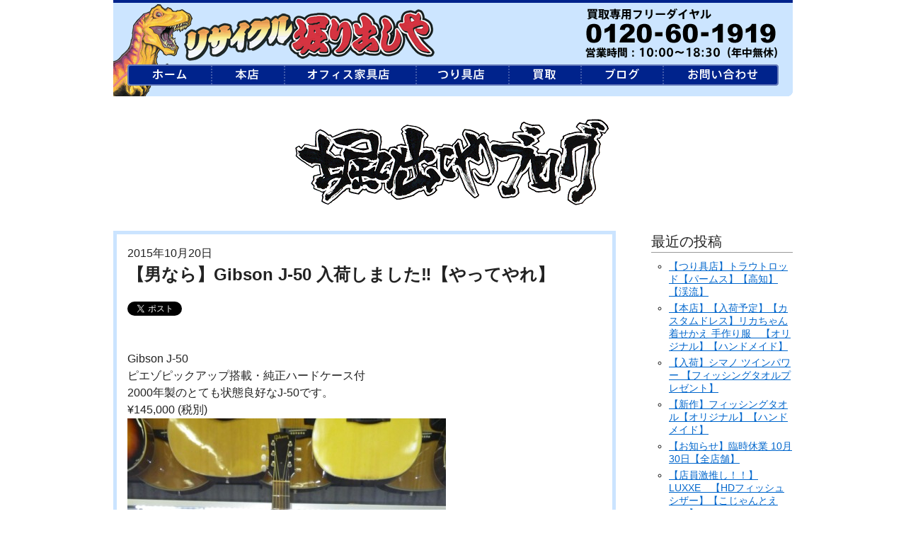

--- FILE ---
content_type: text/html
request_url: https://blog.horidashiya.com/blog/20151020-1021
body_size: 6967
content:
<!DOCTYPE html>
<html lang="ja">
<head prefix="og: http://ogp.me/ns# fb: http://ogp.me/ns/fb# article: http://ogp.me/ns/article#">
<meta charset="utf-8">
<meta http-equiv="X-UA-Compatible" content="IE=edge,chrome=1">
<meta name="viewport" content="width=1160">
<title>【男なら】Gibson J-50 入荷しました‼【やってやれ】｜高知堀り出しや</title>
<!--[if lt IE 9]><script src="/lib/html5shiv.min.js"></script>
<script src="/lib/selectivizr-min.js"></script><![endif]-->
<meta name="keywords" content="高知,リサイクルショップ,リユース,販売,買取,">
<meta name="description" content="高知県の買取はリサイクルの堀り出しやへ！家具、液晶テレビ・冷蔵庫・洗濯機など家電、オフィス家具、ロッド・リール・ルアー等釣具、工具、を出張買取、販売を行っている総合リサイクルショップです。大口買取大歓迎！！" />
<meta property="og:title" content="【男なら】Gibson J-50 入荷しました‼【やってやれ】 [堀り出しや]" />
<meta property="og:type" content="article" />
<meta property="og:url" content="http://blog.horidashiya.com/blog/20151020-1021" />
<meta property="og:image" content="https://blog.horidashiya.com/wp/wp-content/uploads/2015/10/1020gakki-2.jpg" />
<meta property="og:description" content="Gibson J-50ピエゾピックアップ搭載・純正ハードケース付2000年製のとても状態良好なJ-50です。¥145,000 (税別)&nbsp;&nbsp;問合せ先(有)堀り出しや高知県高知市介良乙993-5℡：088-860-5400m" />
<meta property="og:site_name" content="中古オフィス家具・家電・釣具・骨董リサイクルショップ堀り出しや高知" />
<meta property="fb:app_id" content="599472843529274" />
<link rel="canonical" href="" />
<link rel="shortcut icon" href="/favicon.ico" type="image/vnd.microsoft.icon">
<link rel="icon" href="/favicon.ico" type="image/vnd.microsoft.icon">
<link rel="stylesheet" href="/lib/normalize.css">
<link rel="stylesheet" href="https://blog.horidashiya.com/wp/wp-content/themes/horidashiya/style.css" type="text/css" />
<link rel='dns-prefetch' href='//s.w.org' />
	<style type="text/css">
	.wp-pagenavi{float:left !important; }
	</style>
  <link rel='stylesheet' id='wp-block-library-css'  href='https://blog.horidashiya.com/wp/wp-includes/css/dist/block-library/style.min.css?ver=5.1.19' type='text/css' media='all' />
<link rel='stylesheet' id='wp-pagenavi-style-css'  href='https://blog.horidashiya.com/wp/wp-content/plugins/wp-pagenavi-style/css/css3_black.css?ver=1.0' type='text/css' media='all' />
<link rel='https://api.w.org/' href='https://blog.horidashiya.com/wp-json/' />
<link rel="alternate" type="application/json+oembed" href="https://blog.horidashiya.com/wp-json/oembed/1.0/embed?url=https%3A%2F%2Fblog.horidashiya.com%2Fblog%2F20151020-1021" />
<link rel="alternate" type="text/xml+oembed" href="https://blog.horidashiya.com/wp-json/oembed/1.0/embed?url=https%3A%2F%2Fblog.horidashiya.com%2Fblog%2F20151020-1021&#038;format=xml" />
<!-- This site is powered by Tweet, Like, Plusone and Share Plugin - http://techxt.com/tweet-like-google-1-and-share-plugin-wordpress/ -->
		<meta property="og:type" content="article" />
		<meta property="og:title" content="【男なら】Gibson J-50 入荷しました‼【やってやれ】" />
		<meta property="og:url" content="https://blog.horidashiya.com/blog/20151020-1021"/>
		<meta property="og:site_name" content="高知堀り出しや" />
		<meta property="og:description" content="Gibson J-50ピエゾピックアップ搭載・純正ハードケース付2000年製のとても状態良好なJ-50です。¥145,000 (税別)&nbsp;&nbsp;問合"/>
		<!--[if lt IE 9]>
	  <script src="//html5shim.googlecode.com/svn/trunk/html5.js"></script>
	<![endif]-->
					<meta property="og:image" content="https://blog.horidashiya.com/wp/wp-content/uploads/2015/10/1020gakki-2.jpg" />
			<style type="text/css">div.socialicons{float:left;display:block;margin-right: 10px;line-height: 1;}div.socialiconsv{line-height: 1;}div.socialicons p{margin-bottom: 0px !important;margin-top: 0px !important;padding-bottom: 0px !important;padding-top: 0px !important;}div.social4iv{background: none repeat scroll 0 0 #FFFFFF;border: 1px solid #aaa;border-radius: 3px 3px 3px 3px;box-shadow: 3px 3px 3px #DDDDDD;padding: 3px;position: fixed;text-align: center;top: 55px;width: 68px;display:none;}div.socialiconsv{padding-bottom: 5px;}</style>
<script type="text/javascript" src="https://platform.twitter.com/widgets.js"></script><script type="text/javascript" src="//connect.facebook.net/jv_ID/all.js#xfbml=1"></script><script type="text/javascript" src="https://apis.google.com/js/plusone.js"></script><script type="text/javascript" src="https://platform.linkedin.com/in.js"></script>	<style type="text/css">
	 .wp-pagenavi
	{
		font-size:12px !important;
	}
	</style>
	</head>
<body>
<div id="container">

<div id="header2">
  <h1><a href="https://www.horidashiya.com"><span>高知県の買取はリサイクルの堀り出しやへ！家具、液晶テレビ・冷蔵庫・洗濯機など家電、オフィス家具、ロッド・リール・ルアー等釣具、工具、を出張買取、販売を行っている総合リサイクルショップです。大口買取大歓迎！！</span></a></h1>
  <ul id="hdNav" class="clearfix">
    <li><a href="https://www.horidashiya.com" class="mn1"><span>堀り出しや ホーム</span></a></li>
    <li><a href="/honten.htm" class="mn2"><span>堀り出しや 本店</span></a></li>
    <li><a href="/takasu.htm" class="mn3"><span>堀り出しや オフィス家具店</span></a></li>
    <li><a href="/kera.htm" class="mn4"><span>堀り出しや つり具店</span></a></li>
    <li><a href="/uri.htm" class="mn5"><span>買取</span></a></li>
    <li><a href="/blog.htm" class="mn6"><span>掘り出しやブログ</span></a></li>
    <li><a href="/inquiry.htm" class="mn7"><span>お問い合わせ</span></a></li>
  </ul>
</div>

<h1 class="txaC"><a href="/blog.htm"><img src="/images/ttl-blog.gif" alt="【男なら】Gibson J-50 入荷しました‼【やってやれ】"></a></h1>

<div class="clearfix">
  <div class="blogBoxL">
    <p>2015年10月20日</p>
    <h2>【男なら】Gibson J-50 入荷しました‼【やってやれ】</h2>
<div class="social4i" style="height:69px;"><div class="social4in" style="height:69px;float: left;"><div class="socialicons s4twitter" style="float:left;margin-right: 10px;"><a href="https://twitter.com/share" data-url="https://blog.horidashiya.com/blog/20151020-1021" data-counturl="https://blog.horidashiya.com/blog/20151020-1021" data-text="【男なら】Gibson J-50 入荷しました‼【やってやれ】" class="twitter-share-button" data-count="vertical" data-via=""></a></div><div class="socialicons s4fblike" style="float:left;margin-right: 10px;"><div class="fb-like" data-href="https://blog.horidashiya.com/blog/20151020-1021" data-send="false"  data-layout="box_count" data-width="55" data-height="62"  data-show-faces="false"></div></div><div class="socialicons s4plusone" style="float:left;margin-right: 10px;"><div class="g-plusone" data-size="tall" data-href="https://blog.horidashiya.com/blog/20151020-1021"></div></div><div class="socialicons s4fbshare" style="position: relative;height: 61px;width:61px;float:left;margin-right: 10px;"><div class="s4ifbshare" style="position: absolute; bottom: 0pt;"><div class="fb-share-button" data-href="https://blog.horidashiya.com/blog/20151020-1021" data-width="450" data-type="box_count"></div></div></div></div><div style="clear:both"></div></div><p>Gibson J-50</p><p>ピエゾピックアップ搭載・純正ハードケース付</p><p>2000年製のとても状態良好なJ-50です。</p><p>¥145,000 (税別)</p><p><img class="alignnone size-full wp-image-1019" src="https://blog.horidashiya.com/wp/wp-content/uploads/2015/10/1020gakki-1.jpg" alt="1020gakki (1)" width="450" height="600" srcset="https://blog.horidashiya.com/wp/wp-content/uploads/2015/10/1020gakki-1.jpg 450w, https://blog.horidashiya.com/wp/wp-content/uploads/2015/10/1020gakki-1-225x300.jpg 225w" sizes="(max-width: 450px) 100vw, 450px" /></p><p>&nbsp;</p><p><img class="alignnone size-full wp-image-1020" src="https://blog.horidashiya.com/wp/wp-content/uploads/2015/10/1020gakki-2.jpg" alt="1020gakki (2)" width="450" height="600" srcset="https://blog.horidashiya.com/wp/wp-content/uploads/2015/10/1020gakki-2.jpg 450w, https://blog.horidashiya.com/wp/wp-content/uploads/2015/10/1020gakki-2-225x300.jpg 225w" sizes="(max-width: 450px) 100vw, 450px" /></p><p>&nbsp;</p><p>問合せ先</p><p>(有)堀り出しや</p><p>高知県高知市介良乙993-5</p><p>℡：<a href="http://0888605400/">088-860-5400</a></p><p>mail：<a href="mailto:info@horidashiya.com">info@horidashiya.com</a></p>    <p class="txaR"><a href="/blog.htm">≫ ブログのトップへ戻る</a></p>
  </div><!-- // blogBoxL -->
  <div class="blogBoxR">
	<div id="sidebar" role="complementary">
		<ul>
					<li id="recent-posts-2" class="widget widget_recent_entries">		<h2 class="widgettitle">最近の投稿</h2>
		<ul>
											<li>
					<a href="https://blog.horidashiya.com/blog/20251129-24394">【つり具店】トラウトロッド【パームス】【高知】【渓流】</a>
									</li>
											<li>
					<a href="https://blog.horidashiya.com/blog/20251026-24373">【本店】【入荷予定】【カスタムドレス】リカちゃん 着せかえ 手作り服　【オリジナル】【ハンドメイド】</a>
									</li>
											<li>
					<a href="https://blog.horidashiya.com/blog/20251009-24326">【入荷】シマノ ツインパワー 【フィッシングタオルプレゼント】</a>
									</li>
											<li>
					<a href="https://blog.horidashiya.com/blog/20251008-24315">【新作】フィッシングタオル【オリジナル】【ハンドメイド】</a>
									</li>
											<li>
					<a href="https://blog.horidashiya.com/blog/20251005-24308">【お知らせ】臨時休業 10月30日【全店舗】</a>
									</li>
											<li>
					<a href="https://blog.horidashiya.com/blog/20250917-24284">【店員激推し！！】 LUXXE　【HDフィッシュシザー】【こじゃんとえい！】</a>
									</li>
											<li>
					<a href="https://blog.horidashiya.com/blog/20250807-24256">【お盆につき臨時休業のお知らせ　8月10日～11日 】※オフィス家具店のみ</a>
									</li>
											<li>
					<a href="https://blog.horidashiya.com/blog/20250625-24228">リールお買上でラインプレゼント6月29日まで！！サンヨーナイロン【店員激推し】</a>
									</li>
											<li>
					<a href="https://blog.horidashiya.com/blog/20250423-24168">リールお買上でラインプレゼント5月6日まで！！サンヨーナイロン【店員激推し】</a>
									</li>
											<li>
					<a href="https://blog.horidashiya.com/blog/20250409-24130">サビキ釣り　激釣れ仕掛け　サバゴ・アジゴ【ファミリーフィッシング】【高知】【釣り】</a>
									</li>
					</ul>
		</li>
<li id="archives-2" class="widget widget_archive"><h2 class="widgettitle">アーカイブ</h2>
		<ul>
				<li><a href='https://blog.horidashiya.com/blog/2025/11'>2025年11月</a>&nbsp;(1)</li>
	<li><a href='https://blog.horidashiya.com/blog/2025/10'>2025年10月</a>&nbsp;(4)</li>
	<li><a href='https://blog.horidashiya.com/blog/2025/09'>2025年9月</a>&nbsp;(1)</li>
	<li><a href='https://blog.horidashiya.com/blog/2025/08'>2025年8月</a>&nbsp;(1)</li>
	<li><a href='https://blog.horidashiya.com/blog/2025/06'>2025年6月</a>&nbsp;(1)</li>
	<li><a href='https://blog.horidashiya.com/blog/2025/04'>2025年4月</a>&nbsp;(2)</li>
	<li><a href='https://blog.horidashiya.com/blog/2025/01'>2025年1月</a>&nbsp;(2)</li>
	<li><a href='https://blog.horidashiya.com/blog/2024/12'>2024年12月</a>&nbsp;(3)</li>
	<li><a href='https://blog.horidashiya.com/blog/2024/10'>2024年10月</a>&nbsp;(2)</li>
	<li><a href='https://blog.horidashiya.com/blog/2024/09'>2024年9月</a>&nbsp;(2)</li>
	<li><a href='https://blog.horidashiya.com/blog/2024/08'>2024年8月</a>&nbsp;(1)</li>
	<li><a href='https://blog.horidashiya.com/blog/2024/07'>2024年7月</a>&nbsp;(1)</li>
	<li><a href='https://blog.horidashiya.com/blog/2024/06'>2024年6月</a>&nbsp;(2)</li>
	<li><a href='https://blog.horidashiya.com/blog/2024/04'>2024年4月</a>&nbsp;(2)</li>
	<li><a href='https://blog.horidashiya.com/blog/2024/03'>2024年3月</a>&nbsp;(3)</li>
	<li><a href='https://blog.horidashiya.com/blog/2024/02'>2024年2月</a>&nbsp;(4)</li>
	<li><a href='https://blog.horidashiya.com/blog/2024/01'>2024年1月</a>&nbsp;(4)</li>
	<li><a href='https://blog.horidashiya.com/blog/2023/12'>2023年12月</a>&nbsp;(3)</li>
	<li><a href='https://blog.horidashiya.com/blog/2023/09'>2023年9月</a>&nbsp;(2)</li>
	<li><a href='https://blog.horidashiya.com/blog/2023/07'>2023年7月</a>&nbsp;(2)</li>
	<li><a href='https://blog.horidashiya.com/blog/2023/06'>2023年6月</a>&nbsp;(1)</li>
	<li><a href='https://blog.horidashiya.com/blog/2023/03'>2023年3月</a>&nbsp;(1)</li>
	<li><a href='https://blog.horidashiya.com/blog/2023/02'>2023年2月</a>&nbsp;(1)</li>
	<li><a href='https://blog.horidashiya.com/blog/2022/12'>2022年12月</a>&nbsp;(2)</li>
	<li><a href='https://blog.horidashiya.com/blog/2022/09'>2022年9月</a>&nbsp;(1)</li>
	<li><a href='https://blog.horidashiya.com/blog/2022/08'>2022年8月</a>&nbsp;(2)</li>
	<li><a href='https://blog.horidashiya.com/blog/2022/06'>2022年6月</a>&nbsp;(4)</li>
	<li><a href='https://blog.horidashiya.com/blog/2022/05'>2022年5月</a>&nbsp;(1)</li>
	<li><a href='https://blog.horidashiya.com/blog/2022/04'>2022年4月</a>&nbsp;(3)</li>
	<li><a href='https://blog.horidashiya.com/blog/2022/01'>2022年1月</a>&nbsp;(6)</li>
	<li><a href='https://blog.horidashiya.com/blog/2021/12'>2021年12月</a>&nbsp;(4)</li>
	<li><a href='https://blog.horidashiya.com/blog/2021/11'>2021年11月</a>&nbsp;(4)</li>
	<li><a href='https://blog.horidashiya.com/blog/2021/10'>2021年10月</a>&nbsp;(6)</li>
	<li><a href='https://blog.horidashiya.com/blog/2021/09'>2021年9月</a>&nbsp;(10)</li>
	<li><a href='https://blog.horidashiya.com/blog/2021/08'>2021年8月</a>&nbsp;(10)</li>
	<li><a href='https://blog.horidashiya.com/blog/2021/07'>2021年7月</a>&nbsp;(61)</li>
	<li><a href='https://blog.horidashiya.com/blog/2021/06'>2021年6月</a>&nbsp;(65)</li>
	<li><a href='https://blog.horidashiya.com/blog/2021/05'>2021年5月</a>&nbsp;(88)</li>
	<li><a href='https://blog.horidashiya.com/blog/2021/04'>2021年4月</a>&nbsp;(6)</li>
	<li><a href='https://blog.horidashiya.com/blog/2021/02'>2021年2月</a>&nbsp;(2)</li>
	<li><a href='https://blog.horidashiya.com/blog/2021/01'>2021年1月</a>&nbsp;(2)</li>
	<li><a href='https://blog.horidashiya.com/blog/2020/12'>2020年12月</a>&nbsp;(1)</li>
	<li><a href='https://blog.horidashiya.com/blog/2020/11'>2020年11月</a>&nbsp;(2)</li>
	<li><a href='https://blog.horidashiya.com/blog/2020/10'>2020年10月</a>&nbsp;(2)</li>
	<li><a href='https://blog.horidashiya.com/blog/2020/09'>2020年9月</a>&nbsp;(3)</li>
	<li><a href='https://blog.horidashiya.com/blog/2020/08'>2020年8月</a>&nbsp;(1)</li>
	<li><a href='https://blog.horidashiya.com/blog/2020/07'>2020年7月</a>&nbsp;(1)</li>
	<li><a href='https://blog.horidashiya.com/blog/2020/06'>2020年6月</a>&nbsp;(3)</li>
	<li><a href='https://blog.horidashiya.com/blog/2020/05'>2020年5月</a>&nbsp;(3)</li>
	<li><a href='https://blog.horidashiya.com/blog/2020/04'>2020年4月</a>&nbsp;(1)</li>
	<li><a href='https://blog.horidashiya.com/blog/2020/03'>2020年3月</a>&nbsp;(3)</li>
	<li><a href='https://blog.horidashiya.com/blog/2020/02'>2020年2月</a>&nbsp;(1)</li>
	<li><a href='https://blog.horidashiya.com/blog/2020/01'>2020年1月</a>&nbsp;(1)</li>
	<li><a href='https://blog.horidashiya.com/blog/2019/12'>2019年12月</a>&nbsp;(2)</li>
	<li><a href='https://blog.horidashiya.com/blog/2019/11'>2019年11月</a>&nbsp;(1)</li>
	<li><a href='https://blog.horidashiya.com/blog/2019/10'>2019年10月</a>&nbsp;(10)</li>
	<li><a href='https://blog.horidashiya.com/blog/2019/08'>2019年8月</a>&nbsp;(2)</li>
	<li><a href='https://blog.horidashiya.com/blog/2019/07'>2019年7月</a>&nbsp;(2)</li>
	<li><a href='https://blog.horidashiya.com/blog/2019/06'>2019年6月</a>&nbsp;(1)</li>
	<li><a href='https://blog.horidashiya.com/blog/2019/05'>2019年5月</a>&nbsp;(8)</li>
	<li><a href='https://blog.horidashiya.com/blog/2019/04'>2019年4月</a>&nbsp;(4)</li>
	<li><a href='https://blog.horidashiya.com/blog/2019/03'>2019年3月</a>&nbsp;(16)</li>
	<li><a href='https://blog.horidashiya.com/blog/2019/02'>2019年2月</a>&nbsp;(69)</li>
	<li><a href='https://blog.horidashiya.com/blog/2019/01'>2019年1月</a>&nbsp;(45)</li>
	<li><a href='https://blog.horidashiya.com/blog/2018/12'>2018年12月</a>&nbsp;(73)</li>
	<li><a href='https://blog.horidashiya.com/blog/2018/11'>2018年11月</a>&nbsp;(6)</li>
	<li><a href='https://blog.horidashiya.com/blog/2018/10'>2018年10月</a>&nbsp;(5)</li>
	<li><a href='https://blog.horidashiya.com/blog/2018/09'>2018年9月</a>&nbsp;(11)</li>
	<li><a href='https://blog.horidashiya.com/blog/2018/08'>2018年8月</a>&nbsp;(14)</li>
	<li><a href='https://blog.horidashiya.com/blog/2018/07'>2018年7月</a>&nbsp;(9)</li>
	<li><a href='https://blog.horidashiya.com/blog/2018/06'>2018年6月</a>&nbsp;(16)</li>
	<li><a href='https://blog.horidashiya.com/blog/2018/05'>2018年5月</a>&nbsp;(16)</li>
	<li><a href='https://blog.horidashiya.com/blog/2018/04'>2018年4月</a>&nbsp;(12)</li>
	<li><a href='https://blog.horidashiya.com/blog/2018/03'>2018年3月</a>&nbsp;(11)</li>
	<li><a href='https://blog.horidashiya.com/blog/2018/02'>2018年2月</a>&nbsp;(58)</li>
	<li><a href='https://blog.horidashiya.com/blog/2018/01'>2018年1月</a>&nbsp;(23)</li>
	<li><a href='https://blog.horidashiya.com/blog/2017/12'>2017年12月</a>&nbsp;(26)</li>
	<li><a href='https://blog.horidashiya.com/blog/2017/11'>2017年11月</a>&nbsp;(34)</li>
	<li><a href='https://blog.horidashiya.com/blog/2017/10'>2017年10月</a>&nbsp;(33)</li>
	<li><a href='https://blog.horidashiya.com/blog/2017/09'>2017年9月</a>&nbsp;(34)</li>
	<li><a href='https://blog.horidashiya.com/blog/2017/08'>2017年8月</a>&nbsp;(39)</li>
	<li><a href='https://blog.horidashiya.com/blog/2017/07'>2017年7月</a>&nbsp;(38)</li>
	<li><a href='https://blog.horidashiya.com/blog/2017/06'>2017年6月</a>&nbsp;(81)</li>
	<li><a href='https://blog.horidashiya.com/blog/2017/05'>2017年5月</a>&nbsp;(34)</li>
	<li><a href='https://blog.horidashiya.com/blog/2017/04'>2017年4月</a>&nbsp;(35)</li>
	<li><a href='https://blog.horidashiya.com/blog/2017/03'>2017年3月</a>&nbsp;(84)</li>
	<li><a href='https://blog.horidashiya.com/blog/2017/02'>2017年2月</a>&nbsp;(204)</li>
	<li><a href='https://blog.horidashiya.com/blog/2017/01'>2017年1月</a>&nbsp;(64)</li>
	<li><a href='https://blog.horidashiya.com/blog/2016/12'>2016年12月</a>&nbsp;(14)</li>
	<li><a href='https://blog.horidashiya.com/blog/2016/11'>2016年11月</a>&nbsp;(20)</li>
	<li><a href='https://blog.horidashiya.com/blog/2016/10'>2016年10月</a>&nbsp;(37)</li>
	<li><a href='https://blog.horidashiya.com/blog/2016/09'>2016年9月</a>&nbsp;(43)</li>
	<li><a href='https://blog.horidashiya.com/blog/2016/08'>2016年8月</a>&nbsp;(22)</li>
	<li><a href='https://blog.horidashiya.com/blog/2016/07'>2016年7月</a>&nbsp;(24)</li>
	<li><a href='https://blog.horidashiya.com/blog/2016/06'>2016年6月</a>&nbsp;(16)</li>
	<li><a href='https://blog.horidashiya.com/blog/2016/05'>2016年5月</a>&nbsp;(21)</li>
	<li><a href='https://blog.horidashiya.com/blog/2016/04'>2016年4月</a>&nbsp;(34)</li>
	<li><a href='https://blog.horidashiya.com/blog/2016/03'>2016年3月</a>&nbsp;(39)</li>
	<li><a href='https://blog.horidashiya.com/blog/2016/02'>2016年2月</a>&nbsp;(44)</li>
	<li><a href='https://blog.horidashiya.com/blog/2016/01'>2016年1月</a>&nbsp;(49)</li>
	<li><a href='https://blog.horidashiya.com/blog/2015/12'>2015年12月</a>&nbsp;(69)</li>
	<li><a href='https://blog.horidashiya.com/blog/2015/11'>2015年11月</a>&nbsp;(73)</li>
	<li><a href='https://blog.horidashiya.com/blog/2015/10'>2015年10月</a>&nbsp;(82)</li>
	<li><a href='https://blog.horidashiya.com/blog/2015/09'>2015年9月</a>&nbsp;(67)</li>
	<li><a href='https://blog.horidashiya.com/blog/2015/07'>2015年7月</a>&nbsp;(11)</li>
		</ul>
			</li>
<li id="categories-2" class="widget widget_categories"><h2 class="widgettitle">カテゴリー</h2>
		<ul>
				<li class="cat-item cat-item-2"><a href="https://blog.horidashiya.com/blog/category/office" >オフィス家具店 新着情報</a> (780)
<ul class='children'>
	<li class="cat-item cat-item-17"><a href="https://blog.horidashiya.com/blog/category/office/chair" >イス</a> (162)
</li>
	<li class="cat-item cat-item-23"><a href="https://blog.horidashiya.com/blog/category/office/equipment" >オフィス備品・他</a> (160)
</li>
	<li class="cat-item cat-item-36"><a href="https://blog.horidashiya.com/blog/category/office/%e3%83%86%e3%83%bc%e3%83%96%e3%83%ab" >テーブル</a> (72)
</li>
	<li class="cat-item cat-item-16"><a href="https://blog.horidashiya.com/blog/category/office/desk" >デスク</a> (124)
</li>
	<li class="cat-item cat-item-19"><a href="https://blog.horidashiya.com/blog/category/office/locker" >ロッカー</a> (75)
</li>
	<li class="cat-item cat-item-18"><a href="https://blog.horidashiya.com/blog/category/office/shelf" >書庫</a> (160)
</li>
</ul>
</li>
	<li class="cat-item cat-item-4"><a href="https://blog.horidashiya.com/blog/category/misc" >その他</a> (24)
</li>
	<li class="cat-item cat-item-3"><a href="https://blog.horidashiya.com/blog/category/fishing" >つり具店 新着情報</a> (576)
<ul class='children'>
	<li class="cat-item cat-item-32"><a href="https://blog.horidashiya.com/blog/category/fishing/%e3%82%a6%e3%82%a7%e3%82%a2%e9%a1%9e" >ウェア類</a> (12)
</li>
	<li class="cat-item cat-item-33"><a href="https://blog.horidashiya.com/blog/category/fishing/%e3%81%8a%e7%9f%a5%e3%82%89%e3%81%9b" >お知らせ</a> (75)
</li>
	<li class="cat-item cat-item-12"><a href="https://blog.horidashiya.com/blog/category/fishing/%e3%83%aa%e3%83%bc%e3%83%ab" >リール</a> (102)
</li>
	<li class="cat-item cat-item-13"><a href="https://blog.horidashiya.com/blog/category/fishing/%e3%83%ab%e3%82%a2%e3%83%bc" >ルアー</a> (151)
	<ul class='children'>
	<li class="cat-item cat-item-38"><a href="https://blog.horidashiya.com/blog/category/fishing/%e3%83%ab%e3%82%a2%e3%83%bc/%e3%82%aa%e3%83%bc%e3%83%ab%e3%83%89%e3%83%ab%e3%82%a2%e3%83%bc-fishing" >オールドルアー</a> (5)
</li>
	</ul>
</li>
	<li class="cat-item cat-item-11"><a href="https://blog.horidashiya.com/blog/category/fishing/%e3%83%ad%e3%83%83%e3%83%89" >ロッド</a> (180)
</li>
	<li class="cat-item cat-item-26"><a href="https://blog.horidashiya.com/blog/category/fishing/%e4%bb%8a%e6%9c%88%e3%81%ae%e3%81%8a%e8%b2%b7%e3%81%84%e5%be%97%e5%93%81%ef%bc%81%ef%bc%81" >今月のお買い得品！！</a> (11)
</li>
	<li class="cat-item cat-item-31"><a href="https://blog.horidashiya.com/blog/category/fishing/%e5%b0%8f%e7%89%a9%e9%a1%9e" >小物類</a> (98)
</li>
	<li class="cat-item cat-item-68"><a href="https://blog.horidashiya.com/blog/category/fishing/%e5%ba%97%e5%93%a1%e3%82%aa%e3%82%b9%e3%82%b9%e3%83%a1%e5%93%81" >店員オススメ品</a> (74)
</li>
	<li class="cat-item cat-item-21"><a href="https://blog.horidashiya.com/blog/category/fishing/%e6%9c%80%e6%96%b0%e5%85%a5%e8%8d%b7" >最新入荷</a> (453)
</li>
</ul>
</li>
	<li class="cat-item cat-item-7"><a href="https://blog.horidashiya.com/blog/category/%e3%83%aa%e3%83%b3%e3%82%af%e9%9b%86" >リンク集</a> (1)
</li>
	<li class="cat-item cat-item-47"><a href="https://blog.horidashiya.com/blog/category/tools" >工具店新着情報</a> (319)
<ul class='children'>
	<li class="cat-item cat-item-52"><a href="https://blog.horidashiya.com/blog/category/tools/%e3%82%a4%e3%83%b3%e3%83%91%e3%82%af%e3%83%88%e3%83%89%e3%83%a9%e3%82%a4%e3%83%90" >インパクトドライバ</a> (35)
</li>
	<li class="cat-item cat-item-58"><a href="https://blog.horidashiya.com/blog/category/tools/%e3%82%a6%e3%82%a4%e3%83%b3%e3%83%81" >ウインチ</a> (3)
</li>
	<li class="cat-item cat-item-53"><a href="https://blog.horidashiya.com/blog/category/tools/%e3%82%b3%e3%83%b3%e3%83%97%e3%83%ac%e3%83%83%e3%82%b5%e3%83%bc" >コンプレッサー</a> (14)
</li>
	<li class="cat-item cat-item-50"><a href="https://blog.horidashiya.com/blog/category/tools/%e3%81%9d%e3%81%ae%e4%bb%96" >その他</a> (72)
</li>
	<li class="cat-item cat-item-63"><a href="https://blog.horidashiya.com/blog/category/tools/%e3%83%81%e3%82%a7%e3%83%bc%e3%83%b3%e3%82%bd%e3%83%bc" >チェーンソー</a> (18)
</li>
	<li class="cat-item cat-item-88"><a href="https://blog.horidashiya.com/blog/category/tools/%e3%83%89%e3%83%aa%e3%83%ab%e3%83%bb%e3%83%89%e3%83%a9%e3%82%a4%e3%83%90" >ドリル・ドライバ</a> (3)
</li>
	<li class="cat-item cat-item-86"><a href="https://blog.horidashiya.com/blog/category/tools/%e3%83%8f%e3%83%b3%e3%83%89%e3%83%84%e3%83%bc%e3%83%ab" >ハンドツール</a> (8)
</li>
	<li class="cat-item cat-item-55"><a href="https://blog.horidashiya.com/blog/category/tools/%e3%83%8f%e3%83%b3%e3%83%9e%e3%83%89%e3%83%aa%e3%83%ab" >ハンマドリル</a> (8)
</li>
	<li class="cat-item cat-item-62"><a href="https://blog.horidashiya.com/blog/category/tools/%e3%83%96%e3%83%ad%e3%83%af%e3%83%bb%e9%9b%86%e5%a1%b5" >ブロワ・集塵</a> (5)
</li>
	<li class="cat-item cat-item-51"><a href="https://blog.horidashiya.com/blog/category/tools/%e3%83%9c%e3%83%bc%e3%83%ab%e7%9b%a4" >ボール盤</a> (3)
</li>
	<li class="cat-item cat-item-60"><a href="https://blog.horidashiya.com/blog/category/tools/%e5%88%87%e6%96%ad%e6%a9%9f" >切断機</a> (58)
</li>
	<li class="cat-item cat-item-64"><a href="https://blog.horidashiya.com/blog/category/tools/%e5%9c%92%e8%8a%b8%e7%94%a8%e5%93%81" >園芸用品</a> (16)
</li>
	<li class="cat-item cat-item-48"><a href="https://blog.horidashiya.com/blog/category/tools/%e6%ba%b6%e6%8e%a5%e6%a9%9f" >溶接機</a> (4)
</li>
	<li class="cat-item cat-item-49"><a href="https://blog.horidashiya.com/blog/category/tools/%e7%99%ba%e9%9b%bb%e6%a9%9f" >発電機</a> (13)
</li>
	<li class="cat-item cat-item-54"><a href="https://blog.horidashiya.com/blog/category/tools/%e7%a0%94%e5%89%8a%e3%83%bb%e7%a0%94%e7%a3%a8%e6%a9%9f" >研削・研磨機</a> (37)
</li>
	<li class="cat-item cat-item-61"><a href="https://blog.horidashiya.com/blog/category/tools/%e8%87%aa%e8%bb%a2%e8%bb%8a" >自転車</a> (1)
</li>
	<li class="cat-item cat-item-69"><a href="https://blog.horidashiya.com/blog/category/tools/%e9%87%98%e6%89%93%e3%81%a1%e6%a9%9f" >釘打ち機</a> (24)
</li>
	<li class="cat-item cat-item-59"><a href="https://blog.horidashiya.com/blog/category/tools/%e9%89%8b" >鉋</a> (3)
</li>
</ul>
</li>
	<li class="cat-item cat-item-101"><a href="https://blog.horidashiya.com/blog/category/%e6%98%ad%e5%92%8c%e3%83%ac%e3%83%88%e3%83%ad" >昭和レトロ</a> (1)
</li>
	<li class="cat-item cat-item-1"><a href="https://blog.horidashiya.com/blog/category/honten" >本店 新着情報</a> (482)
<ul class='children'>
	<li class="cat-item cat-item-42"><a href="https://blog.horidashiya.com/blog/category/honten/%e3%82%a2%e3%82%a6%e3%83%88%e3%83%89%e3%82%a2" >アウトドア</a> (8)
</li>
	<li class="cat-item cat-item-84"><a href="https://blog.horidashiya.com/blog/category/honten/%e3%82%b2%e3%83%bc%e3%83%a0" >ゲーム</a> (4)
</li>
	<li class="cat-item cat-item-8"><a href="https://blog.horidashiya.com/blog/category/honten/sport" >スポーツ用品</a> (29)
</li>
	<li class="cat-item cat-item-27"><a href="https://blog.horidashiya.com/blog/category/honten/%e3%81%a7%e3%81%8d%e3%82%8b%e7%94%b7%e3%82%b7%e3%83%aa%e3%83%bc%e3%82%ba" >できる男シリーズ</a> (10)
</li>
	<li class="cat-item cat-item-34"><a href="https://blog.horidashiya.com/blog/category/honten/%e3%83%95%e3%82%a1%e3%83%83%e3%82%b7%e3%83%a7%e3%83%b3" >ファッション</a> (4)
</li>
	<li class="cat-item cat-item-30"><a href="https://blog.horidashiya.com/blog/category/honten/%e3%83%95%e3%82%a3%e3%82%ae%e3%83%a5%e3%82%a2%e3%83%bb%e3%82%bd%e3%83%95%e3%83%93" >フィギュア・ソフビ</a> (14)
</li>
	<li class="cat-item cat-item-28"><a href="https://blog.horidashiya.com/blog/category/honten/%e3%83%9b%e3%83%93%e3%83%bc" >ホビー</a> (83)
</li>
	<li class="cat-item cat-item-20"><a href="https://blog.horidashiya.com/blog/category/honten/%e5%ae%b6%e5%85%b7" >家具</a> (53)
</li>
	<li class="cat-item cat-item-14"><a href="https://blog.horidashiya.com/blog/category/honten/%e5%ae%b6%e9%9b%bb" >家電</a> (136)
</li>
	<li class="cat-item cat-item-9"><a href="https://blog.horidashiya.com/blog/category/honten/musical-instrument" >楽器用品</a> (43)
</li>
	<li class="cat-item cat-item-40"><a href="https://blog.horidashiya.com/blog/category/honten/%e8%b2%b7%e5%8f%96%e5%bc%b7%e5%8c%96%e4%b8%ad" >買取強化中</a> (8)
</li>
	<li class="cat-item cat-item-41"><a href="https://blog.horidashiya.com/blog/category/honten/%e9%a3%9f%e5%99%a8" >食器</a> (10)
</li>
	<li class="cat-item cat-item-29"><a href="https://blog.horidashiya.com/blog/category/honten/%e9%aa%a8%e8%91%a3%e5%93%81" >骨董品</a> (16)
</li>
</ul>
</li>
		</ul>
			</li>
		</ul>
	</div>
  </div><!-- // blogBoxR -->
</div><!-- // clearfix -->

<div id="footer" class="clearfix">
  <div class="ftBoxL"><a href="https://auctions.yahoo.co.jp/seller/horidashiya20051211?"target="_blank"><img src="/images/bnr-auction.png" height="72" width="400" alt="ヤフオク出品中！" class="spB11"></a><br>
    <a href="https://www.horidashiya.com">ホーム</a>｜<a href="/honten.htm">本店</a>｜<a href="/takasu.htm">オフィス家具店</a>｜<a href="/kera.htm">つり具店</a>｜<a href="/link.htm">リンク</a><br>
    <a href="/company.htm">会社概要</a>｜<a href="/uri.htm">買取</a>｜<a href="/deli.htm">配達</a>｜<a href="/blog.htm">ブログ</a>｜<a href="/chouka.htm">釣果投稿コーナー</a>｜<a href="/inquiry.htm">お問い合わせ</a><br>
    <a href="/houkihyoji.htm">特定商取引法、古物営業法に基づく表示及び個人情報の取扱について</a>
<!--     <a href="/tokutei.htm">特定商取引法に基づく表記</a>｜<a href="/kobutsu.htm">古物営業法に基づく表記</a><br>
    <a href="/privacypolicy.htm">個人情報の取扱について</a> --></div>
  <div class="ftBoxR"><img src="/images/ft-logo.gif" height="137" width="312" alt="リサイクル掘り出しや"></div>
</div>

</div>
<script>
  (function(i,s,o,g,r,a,m){i['GoogleAnalyticsObject']=r;i[r]=i[r]||function(){
  (i[r].q=i[r].q||[]).push(arguments)},i[r].l=1*new Date();a=s.createElement(o),
  m=s.getElementsByTagName(o)[0];a.async=1;a.src=g;m.parentNode.insertBefore(a,m)
  })(window,document,'script','//www.google-analytics.com/analytics.js','ga');
  ga('create', 'UA-67035506-1', 'auto');
  ga('send', 'pageview');
</script>
<script type='text/javascript' src='https://blog.horidashiya.com/wp/wp-includes/js/wp-embed.min.js?ver=5.1.19'></script>
<script type='text/javascript' src='https://blog.horidashiya.com/wp/wp-includes/js/jquery/jquery.js?ver=1.12.4'></script>
<script type='text/javascript' src='https://blog.horidashiya.com/wp/wp-includes/js/jquery/jquery-migrate.min.js?ver=1.4.1'></script>
	<div id="fb-root"></div>
	</body>
</html>

--- FILE ---
content_type: text/html; charset=utf-8
request_url: https://accounts.google.com/o/oauth2/postmessageRelay?parent=https%3A%2F%2Fblog.horidashiya.com&jsh=m%3B%2F_%2Fscs%2Fabc-static%2F_%2Fjs%2Fk%3Dgapi.lb.en.W5qDlPExdtA.O%2Fd%3D1%2Frs%3DAHpOoo8JInlRP_yLzwScb00AozrrUS6gJg%2Fm%3D__features__
body_size: 160
content:
<!DOCTYPE html><html><head><title></title><meta http-equiv="content-type" content="text/html; charset=utf-8"><meta http-equiv="X-UA-Compatible" content="IE=edge"><meta name="viewport" content="width=device-width, initial-scale=1, minimum-scale=1, maximum-scale=1, user-scalable=0"><script src='https://ssl.gstatic.com/accounts/o/2580342461-postmessagerelay.js' nonce="uw-swDrp-5IXYDynCyQP4w"></script></head><body><script type="text/javascript" src="https://apis.google.com/js/rpc:shindig_random.js?onload=init" nonce="uw-swDrp-5IXYDynCyQP4w"></script></body></html>

--- FILE ---
content_type: text/css
request_url: https://blog.horidashiya.com/wp/wp-content/themes/horidashiya/style.css
body_size: 3588
content:
/*
Theme Name: 掘り出しや
Theme URI: https://blog.horidashiya.com/
Description: 掘り出しやWordPressテーマ
Author: SHIFT Inc.
*/

body { margin:0; padding:0; color:#222; font-size:16px; line-height:1.5; 
       font-family:"ヒラギノ角ゴ Pro W3", "Hiragino Kaku Gothic Pro", "メイリオ", Meiryo, "MS UI Gothic", "ＭＳ Ｐゴシック", sans-serif; }

ul, ol, dl li { padding:0; margin:0; }
h1, h2, h3, h4, h5, h6 { margin-top:0; }
p { margin:0; }
ul  { list-style:none; }
img,iframe { vertical-align:bottom }
a img { border:none; }
a:hover { opacity:0.7; filter: alpha(opacity=70); -ms-filter: "alpha( opacity=70 )"; }
hr { height:0; margin:5px 0 30px; border:0; border-top:1px dashed #bbb; border-bottom:1px solid #fff; }
hr.v2 { margin:20px 0; }
hr.v3 { margin:30px 0; }
hr.v6 { margin:60px 0; }
select { font-size:100%; }
input, textarea { padding:5px; border:1px solid #ddd; font-size:16px; }

table { border-collapse:collapse; border-spacing:0; }
td    { padding:0; }

a:link    { color:#06c; text-decoration:underline; }
a:visited { color:#06c; text-decoration:underline; }
/*a:visited { color:#633; text-decoration:underline; }*/
a:hover, a:active, a:focus { text-decoration:none; }

/* clear */
.clear { clear:both; }
.clearfix:after  { content:"."; display:block; clear:both; height:0; visibility:hidden; }
.clearfix        { min-height: 1px; }
* html .clearfix {
  height: 1px;
  /*?\*//*/
  height: auto;
  overflow: hidden;
  /**/
}
.sp0   { margin:0 !important; }
.spT10 { margin-top:10px; }
.spT15 { margin-top:15px; }
.spT24 { margin-top:24px; }
.spT30 { margin-top:30px; }
.spT50 { margin-top:50px; }
.spB5  { margin-bottom:5px !important; }
.spB6  { margin-bottom:6px !important; }
.spB10 { margin-bottom:10px !important; }
.spB11 { margin-bottom:11px; }
.spB15 { margin-bottom:15px !important; }
.spB20 { margin-bottom:20px !important; }
.spB30 { margin-bottom:30px !important; }
.spB40 { margin-bottom:40px !important; }
.spB50 { margin-bottom:50px !important; }
.spB60 { margin-bottom:60px !important; }
.spB70 { margin-bottom:70px !important; }
.spB80 { margin-bottom:80px !important; }
.spB90 { margin-bottom:90px !important; }
.spB100 { margin-bottom:100px !important; }
.spB120 { margin-bottom:120px !important; }
.spB150 { margin-bottom:150px !important; }
.spR5  { margin-right:5px; }
.spR10 { margin-right:10px !important; }
.spR15 { margin-right:15px !important; }
.spR20 { margin-right:20px !important; }
.spR25 { margin-right:25px !important; }
.spR30 { margin-right:30px !important; }
.spR45 { margin-right:45px !important; }
.spR50 { margin-right:50px !important; }
.spR60 { margin-right:60px !important; }
.spR90 { margin-right:90px !important; }
.spL10 { margin-left:10px !important; }
.spL15 { margin-left:15px !important; }
.spL18 { margin-left:18px !important; }
.spL20 { margin-left:20px !important; }
.spL28 { margin-left:28px !important; }
.spL70 { margin-left:70px !important; }

.pd0   { padding:0 !important; }
.pdA25 { padding:25px !important; }
.pdT0  { padding-top:0 !important; }
.pdT50 { padding-top:50px; }
.pdT61 { padding-top:61px; }
.pdT65 { padding-top:65px; }
.txaL  { text-align:left !important; }
.txaC  { text-align:center; }
.txaR  { text-align:right; }
.fnt10 { font-size:10px; }
.fnt11 { font-size:11px !important; }
.fnt12 { font-size:12px !important; }
.fnt14 { font-size:14px; }
.fnt15 { font-size:15px; }
.fnt16 { font-size:16px; }
.fnt17 { font-size:17px; }
.fnt18 { font-size:18px !important; }
.fnt20 { font-size:20px; }
.fnt22 { font-size:22px; }
.fnt24 { font-size:24px; }
.fnt26 { font-size:26px !important; }
.lht10 { line-height:1.0 !important; }
.lht12 { line-height:1.2 !important; }
.lht14 { line-height:1.4 !important; }
.lht18 { line-height:1.8; }
.lht20 { line-height:2.0; }
.fltL  { float:left; }
.fltR  { float:right; }
.col1  { color:#c00; }

#container { width:960px; margin:0 auto; }
#header1 { height:199px; background:url(/images/hd-bg.gif) 0 0 no-repeat; margin-bottom:30px; }
#header1 h1 { margin:0; }
#header1 a  { display:block; width:540px; height:151px; }
#header1 span { display:none; }
#header2    { height:136px; background:url(/images/hd-honten-bg.gif) 0 0 no-repeat; margin-bottom:30px; }
#header2 h1 { margin:0; }
#header2 a  { display:block; width:460px; height:91px; }
#header2 span { display:none; }

#hdNav    { width:920px; margin:0 auto; padding:0; list-style:none; }
#hdNav li { float:left; }
#hdNav a  { display:block; height:30px; background-image:url(/images/hd-nav.png); }
#hdNav span  { display:none; }
#hdNav .mn1  { width:119px; background-position:0 0; }
#hdNav .mn2  { width:103px; background-position:-119px 0; }
#hdNav .mn3  { width:186px; background-position:-222px 0; }
#hdNav .mn4  { width:131px; background-position:-408px 0; }
#hdNav .mn5  { width:102px; background-position:-539px 0; }
#hdNav .mn6  { width:116px; background-position:-641px 0; }
#hdNav .mn7  { width:163px; background-position:-757px 0; }

.topCntBox  { float:left; width:260px; padding:20px; -moz-border-radius:8px; -webkit-border-radius:8px; border-radius:8px; text-align:center; }
.topCntCol1 { background-color:#FA9B0C; }
.topCntCol2 { background-color:#4DA6FF; }
.topCntCol3 { background-color:#51B633; }
.topCntDesc { margin-bottom:20px; color:#fff; text-align:left; }
.topMapBox  { float:left; }
.topBnrBox  { float:right; }

.topCntBox-1 { overflow:hidden; width:910px; height:auto; padding:20px; }
.topCntCol4 { background-color:#b8bab7; -moz-border-radius:8px; -webkit-border-radius:8px; border-radius:8px;}
.topCntCol5 { float:left; padding-right:20px}
.topCntDesc2 { float:left; width:340px; margin-bottom:20px; color:#fff; text-align:left; }

.Cntbox300  { float:left; width:300px; }
.Cntbox400  { float:left; width:400px; }
.Cntbox460  { float:left; width:460px; }
.Cntbox470  { float:left; width:470px; }
.Cntbox630  { float:left; width:630px; }
.infoBox    { background:url(/images/bg-gradation.gif) 0 36px no-repeat; border:5px solid #E0EAED; }
.infoBox table { width:430px; margin:7px 15px 13px 15px; }
.infoBox th { width:7em; padding-top:5px; border-bottom:1px dotted #666; font-size:14px; font-weight:normal; text-align:left; }
.infoBox td { padding-top:5px; border-bottom:1px dotted #666; font-size:14px; }

.buyBox     { background:url(/images/bg-gradation.gif) 0 36px no-repeat; border:5px solid #E0EAED; font-size:14px; }
.buyBox div { margin:12px; }
.buyBox p   { margin:4px 0 0 0; text-align:right; }

.photoG td  { padding:0 10px 20px 0; font-size:14px; line-height:1.3; }
.photoG td:nth-child(3n) { padding-right:0; }
.photoG img { margin-bottom:3px; }

.bnrBox div { float:left; }
.bxslider   { margin-bottom:25px; }

#footer { background-color:#CBE4FF; margin-top:70px; padding:30px 50px; -moz-border-top-right-radius:8px; -webkit-border-top-right-radius:8px; border-top-right-radius:8px; -moz-border-top-left-radius:8px; -webkit-border-top-left-radius:8px; border-top-left-radius:8px; font-size:15px; line-height:1.6; }
.ftBoxL { float:left; }
.ftBoxR { float:right; }

.title { color:#c00; font-size:42px; text-align:center; }
.title::after, .title::before {
  background-color:#c00;
  content:"";
  display:inline-block;
  height:3px;
  margin-top:-4px;
  vertical-align:middle;
  width:70px;
  letter-spacing:2em;
}
.title::before {margin-right:15px;}
.title::after  {margin-left:15px;}

.contentsBox { width:750px; margin:0 auto 70px; padding:40px 100px; border:5px solid #CBE4FF; text-align:center; }
.blogBoxL { float:left; width:670px; padding:15px; border:5px solid #CBE4FF; }
.blogBoxR { float:right; width:200px; }
.post     { border-bottom:1px solid #ccc; margin-bottom:50px; padding-bottom:50px; }
.postThumb { float:left; }
.postDesc  { float:right; width:500px; }
.widgettitle { margin:0 0 10px; border-bottom:1px solid #999; font-size:20px; font-weight:normal; }
#sidebar ul ul { margin-bottom:30px; }
#sidebar li li { margin:0 0 5px 25px; list-style:circle; font-size:14px; line-height:1.3; }

.inquiryTbl { border-top:1px solid #ccc; }
.inquiryTbl th,.inquiryTbl td { padding:10px; text-align:left; border-bottom:1px solid #ccc; }
.inquiryTbl th { width:9em; }
.inquiryTbl th span { color:#c00; font-size:80%; }

.inquiryTbl2    { width:100%; background:#efefef; }
.inquiryTbl2 td { border:none; padding:3px 5px; font-size:13px; }

.companyTbl { width:100%; }
.companyTbl th { width:9em; padding:5px 0 5px 0; border-bottom:3px solid #ccc; text-align:left; }
.companyTbl td { padding:5px 0 5px 20px; border-bottom:1px solid #ccc; text-align:left; }
.companyTbl ol { margin-left:28px; }

.entryTbl1    { width:100%; }
.entryTbl1 td { width:33%; padding-bottom:20px; vertical-align:top; text-align:center; font-size:90%; }


/*--------------------------------
　　contact form 7
---------------------------------*/

input.type1 { background:none repeat scroll 0 0 #FFF; border:2px solid #CCC; border-radius:3px; font-size:16px; margin:0; padding:5px; width:400px; }
input.type1:focus { background-color:#fafae7 !important; border-color:#1D7EBE !important;}

textarea { background:none repeat scroll 0 0 #FFF; border:2px solid #CCC; border-radius:3px; font-size:16px; margin:0; padding:5px; width:100%; height:200px; }
textarea:focus { background-color:#fafae7 !important; border-color:#1D7EBE !important; }

.message { margin-bottom:5px; color:#C00; }
input.type2 { width:400px; font-size:18px; }

.inquiryForm { text-align:center; }
.inquiryForm p { margin-bottom:1.5em; }

.btnInquiry { background:url('/images/btn-inquiry.gif'); width:262px; height:54px; border:0px solid; cursor:pointer; }
.btnInquiry:hover { opacity:0.8; filter: alpha(opacity=80); -ms-filter: "alpha( opacity=80 )"; }

input.submit {
    font-size: 1.4em; padding: 10px 30px; color: #fff; border-style: none;
    background: -moz-linear-gradient(bottom, #36d, #248 50%, #36d);
    background: -webkit-gradient(linear, left bottom, left top, from(#36d), color-stop(0.5, #248), to(#36d));
    -moz-border-radius: 5px; -webkit-border-radius: 5px; border-radius: 5px;
}
input.submit:hover { opacity: 0.8; }


.wpcf7 .wpcf7-response-output {
    width: 490px;
    margin: 0 0 0 20px;
    padding: 8px 0 8px 14px;
    text-shadow: 0 1px 0 rgba(255, 255, 255, 0.5);
    -webkit-border-radius: 4px;
    -moz-border-radius: 4px;
    border-radius: 4px;
}
    .wpcf7 .wpcf7-validation-errors {
        color: #B94A48;
        background-color: #F2DEDE;
        border: 1px solid #fff;
    }
    .wpcf7 .wpcf7-mail-sent-ok {
        color: #3A87AD;
        background-color: #D9EDF7;
        border: 1px solid #fff;
    }

/*--------------------------------
　　WP PageNavi CSS3 Green Glossy
---------------------------------*/

.wp-pagenavi {
  padding: 20px 50px 40px 50px !important;
  display:block !important;
  clear:both !important;
}
.wp-pagenavi a ,.wp-pagenavi span.pages, .wp-pagenavi span.extend {
    color:#333333 !important;
    text-shadow:0px 1px #F6F6F6 !important;
    padding:6px 9px 6px 9px !important;
    border:solid 1px #B6B6B6 !important;
    box-shadow:0px 1px #EFEFEF !important;
    -moz-box-shadow:0px 1px #EFEFEF !important;
    -webkit-box-shadow:0px 1px #EFEFEF !important;
    background:#E6E6E6 !important;
    background:-moz-linear-gradient(top,#FFFFFF 1px,#F3F3F3 1px,#E6E6E6) !important;
    background:-webkit-gradient(linear,0 0,0 100%,color-stop(0.02,#FFFFFF),color-stop(0.02,#F3F3F3),color-stop(1,#E6E6E6)) !important;
    font-size:12px !important;
    margin-right:3px !important;
    text-decoration:none !important;
} 
.wp-pagenavi a:hover {
    color:#fff !important;
    text-shadow:0px 1px #4E802C !important;
    border-color:#478223 !important;
    background:#599F2F !important;
    background:-moz-linear-gradient(top,#9FE355 1px,#79BF4A 1px,#599F2F) !important;
    background:-webkit-gradient(linear,0 0,0 100%,color-stop(0.02,#9FE355),color-stop(0.02,#79BF4A),color-stop(1,#599F2F)) !important;
    color:#FFFFFF !important;
    box-shadow:0px 1px #E7E7E7 !important;
    -moz-box-shadow:0px 1px #E7E7E7 !important;
    -webkit-box-shadow:0px 1px #E7E7E7 !important;

}
 .wp-pagenavi span.current{
    padding:6px 9px 6px 9px !important;
    border:solid 1px #DCDCDC !important;
    color:#fff !important;
    box-shadow:0px 1px #E7E7E7 !important;
    -moz-box-shadow:0px 1px #E7E7E7 !important;
    -webkit-box-shadow:0px 1px #E7E7E7 !important;
    margin-right:3px !important;
    text-shadow:0px 1px #4E802C !important;
    border-color:#478223 !important;
    background:#599F2F !important;
    background:-moz-linear-gradient(top,#9FE355 1px,#79BF4A 1px,#599F2F) !important;
    background:-webkit-gradient(linear,0 0,0 100%,color-stop(0.02,#9FE355),color-stop(0.02,#79BF4A),color-stop(1,#599F2F)) !important;
}


/*--------------------------------
　　201710追加CSS
---------------------------------*/
.advent-1{
width:470px;
height:170px;
background:url(/images/fish-banner.jpg);
margin-bottom:13px;
text-align:center;
}

h2.advent-1a {margin-bottom:0px; color:white;}
p.advent-1a {font-size:large; color:yellow;}



.advent-2{
width: 470px;
height: 120px;

background:url(/images/bnr-buy3-3.jpg);
margin-bottom: 13px;
text-align: center;
}

h3.advent-2a {margin-bottom:0px; font-weight:bold; font-size:x-large; color:yellow;}
h4.advent-2a {margin-bottom:0px; font-weight:bold; font-size:xx-large; color:white; }

.advent-3{
	width:470px;
	height:130px;
	margin-bottom:13px;
	background:url(/images/tool-banner.jpg);
	text-align:center;
	}

